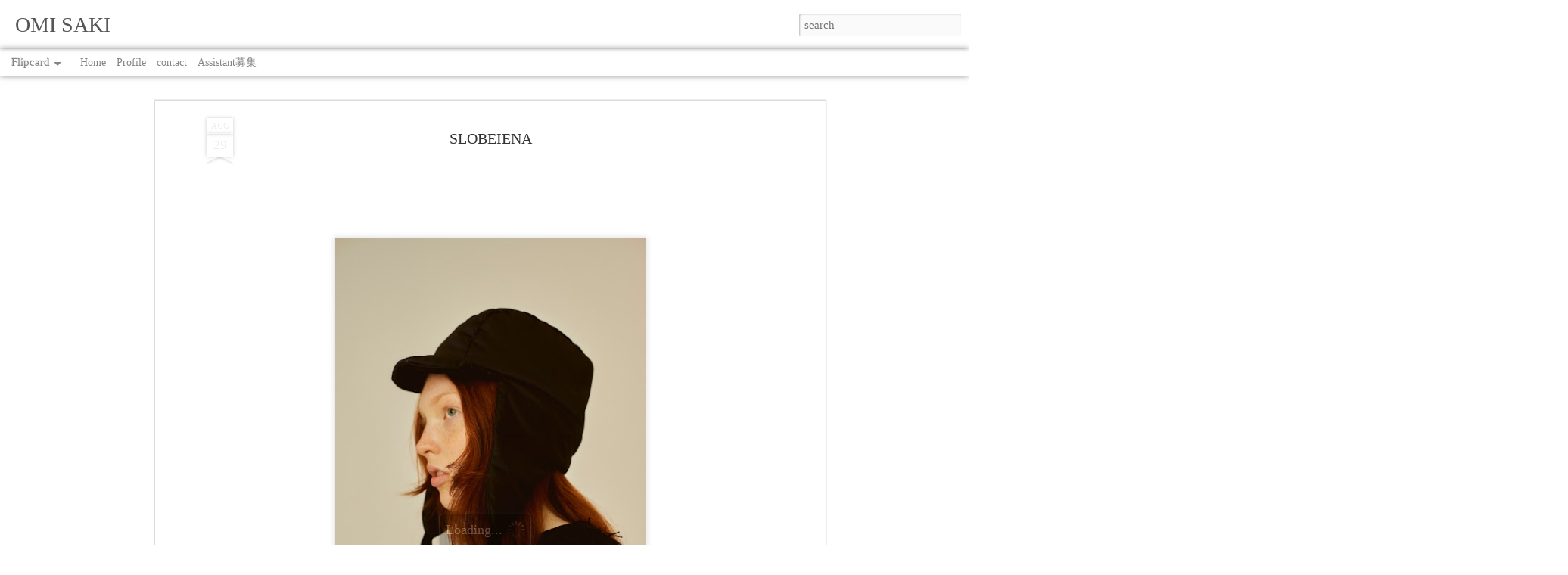

--- FILE ---
content_type: text/html; charset=UTF-8
request_url: http://www.omisaki.com/2023/08/slobeiena_35.html
body_size: 4492
content:
<!DOCTYPE html>
<html class='v2' dir='ltr' lang='en'>
<head>
<link href='https://www.blogger.com/static/v1/widgets/335934321-css_bundle_v2.css' rel='stylesheet' type='text/css'/>
<meta content='text/html; charset=UTF-8' http-equiv='Content-Type'/>
<meta content='blogger' name='generator'/>
<link href='http://www.omisaki.com/favicon.ico' rel='icon' type='image/x-icon'/>
<link href='http://www.omisaki.com/2023/08/slobeiena_35.html' rel='canonical'/>
<link rel="alternate" type="application/atom+xml" title="OMI SAKI - Atom" href="http://www.omisaki.com/feeds/posts/default" />
<link rel="alternate" type="application/rss+xml" title="OMI SAKI - RSS" href="http://www.omisaki.com/feeds/posts/default?alt=rss" />
<link rel="service.post" type="application/atom+xml" title="OMI SAKI - Atom" href="https://www.blogger.com/feeds/2022939076345265803/posts/default" />

<link rel="alternate" type="application/atom+xml" title="OMI SAKI - Atom" href="http://www.omisaki.com/feeds/5447082083557500878/comments/default" />
<!--Can't find substitution for tag [blog.ieCssRetrofitLinks]-->
<link href='https://blogger.googleusercontent.com/img/b/R29vZ2xl/AVvXsEiUdlU0QfEPiNPcWOW0RAPzygzSO7M-hI-0WXS_85drlV7hwneAMFDFxbEaA36rOcKNOe0ke33LV7KacDjXwXS6WFYCLTW2bR86vYETxLrxRxbrACu2GEs6qZs5LGAjOyKnAmDTp-vYBOGNc41gEaP_MWaBtwbT666BMP15mYbeOneiyya5jlbsFov-e24/w426-h640/071123_0185CRT.jpg' rel='image_src'/>
<meta content='http://www.omisaki.com/2023/08/slobeiena_35.html' property='og:url'/>
<meta content='SLOBEIENA' property='og:title'/>
<meta content='' property='og:description'/>
<meta content='https://blogger.googleusercontent.com/img/b/R29vZ2xl/AVvXsEiUdlU0QfEPiNPcWOW0RAPzygzSO7M-hI-0WXS_85drlV7hwneAMFDFxbEaA36rOcKNOe0ke33LV7KacDjXwXS6WFYCLTW2bR86vYETxLrxRxbrACu2GEs6qZs5LGAjOyKnAmDTp-vYBOGNc41gEaP_MWaBtwbT666BMP15mYbeOneiyya5jlbsFov-e24/w1200-h630-p-k-no-nu/071123_0185CRT.jpg' property='og:image'/>
<title>OMI SAKI: SLOBEIENA</title>
<meta content='!' name='fragment'/>
<meta content='dynamic' name='blogger-template'/>
<meta content='IE=9,chrome=1' http-equiv='X-UA-Compatible'/>
<meta content='initial-scale=1.0, maximum-scale=1.0, user-scalable=no, width=device-width' name='viewport'/>
<style id='page-skin-1' type='text/css'><!--
/*-----------------------------------------------
Blogger Template Style
Name: Dynamic Views
----------------------------------------------- */
/* Variable definitions
====================
<Variable name="keycolor" description="Main Color" type="color" default="#ffffff"
variants="#2b256f,#00b2b4,#4ba976,#696f00,#b38f00,#f07300,#d0422c,#f37a86,#7b5341"/>
<Group description="Page">
<Variable name="page.text.font" description="Font" type="font"
default="'Helvetica Neue Light', HelveticaNeue-Light, 'Helvetica Neue', Helvetica, Arial, sans-serif"/>
<Variable name="page.text.color" description="Text Color" type="color"
default="#333333" variants="#333333"/>
<Variable name="body.background.color" description="Background Color" type="color"
default="#EEEEEE"
variants="#dfdfea,#d9f4f4,#e4f2eb,#e9ead9,#f4eed9,#fdead9,#f8e3e0,#fdebed,#ebe5e3"/>
</Group>
<Variable name="body.background" description="Body Background" type="background"
color="#EEEEEE" default="$(color) none repeat scroll top left"/>
<Group description="Header">
<Variable name="header.background.color" description="Background Color" type="color"
default="#F3F3F3" variants="#F3F3F3"/>
</Group>
<Group description="Header Bar">
<Variable name="primary.color" description="Background Color" type="color"
default="#333333" variants="#2b256f,#00b2b4,#4ba976,#696f00,#b38f00,#f07300,#d0422c,#f37a86,#7b5341"/>
<Variable name="menu.font" description="Font" type="font"
default="'Helvetica Neue Light', HelveticaNeue-Light, 'Helvetica Neue', Helvetica, Arial, sans-serif"/>
<Variable name="menu.text.color" description="Text Color" type="color"
default="#FFFFFF" variants="#FFFFFF"/>
</Group>
<Group description="Links">
<Variable name="link.font" description="Link Text" type="font"
default="'Helvetica Neue Light', HelveticaNeue-Light, 'Helvetica Neue', Helvetica, Arial, sans-serif"/>
<Variable name="link.color" description="Link Color" type="color"
default="#009EB8"
variants="#2b256f,#00b2b4,#4ba976,#696f00,#b38f00,#f07300,#d0422c,#f37a86,#7b5341"/>
<Variable name="link.hover.color" description="Link Hover Color" type="color"
default="#009EB8"
variants="#2b256f,#00b2b4,#4ba976,#696f00,#b38f00,#f07300,#d0422c,#f37a86,#7b5341"/>
<Variable name="link.visited.color" description="Link Visited Color" type="color"
default="#009EB8"
variants="#2b256f,#00b2b4,#4ba976,#696f00,#b38f00,#f07300,#d0422c,#f37a86,#7b5341"/>
</Group>
<Group description="Blog Title">
<Variable name="blog.title.font" description="Font" type="font"
default="'Helvetica Neue Light', HelveticaNeue-Light, 'Helvetica Neue', Helvetica, Arial, sans-serif"/>
<Variable name="blog.title.color" description="Color" type="color"
default="#555555" variants="#555555"/>
</Group>
<Group description="Blog Description">
<Variable name="blog.description.font" description="Font" type="font"
default="'Helvetica Neue Light', HelveticaNeue-Light, 'Helvetica Neue', Helvetica, Arial, sans-serif"/>
<Variable name="blog.description.color" description="Color" type="color"
default="#555555" variants="#555555"/>
</Group>
<Group description="Post Title">
<Variable name="post.title.font" description="Font" type="font"
default="'Helvetica Neue Light', HelveticaNeue-Light, 'Helvetica Neue', Helvetica, Arial, sans-serif"/>
<Variable name="post.title.color" description="Color" type="color"
default="#333333" variants="#333333"/>
</Group>
<Group description="Date Ribbon">
<Variable name="ribbon.color" description="Color" type="color"
default="#666666" variants="#2b256f,#00b2b4,#4ba976,#696f00,#b38f00,#f07300,#d0422c,#f37a86,#7b5341"/>
<Variable name="ribbon.hover.color" description="Hover Color" type="color"
default="#AD3A2B" variants="#AD3A2B"/>
</Group>
<Variable name="blitzview" description="Initial view type" type="string" default="sidebar"/>
*/
/* BEGIN CUT */
{
"font:Text": "normal normal 100% Georgia, Utopia, 'Palatino Linotype', Palatino, serif",
"color:Text": "#333333",
"image:Background": "#EEEEEE none repeat scroll top left",
"color:Background": "#ffffff",
"color:Header Background": "transparent",
"color:Primary": "#ffffff",
"color:Menu Text": "#333333",
"font:Menu": "normal normal 100% Georgia, Utopia, 'Palatino Linotype', Palatino, serif",
"font:Link": "normal normal 100% Georgia, Utopia, 'Palatino Linotype', Palatino, serif",
"color:Link": "#009EB8",
"color:Link Visited": "#009EB8",
"color:Link Hover": "#009EB8",
"font:Blog Title": "normal normal 100% Georgia, Utopia, 'Palatino Linotype', Palatino, serif",
"color:Blog Title": "#555555",
"font:Blog Description": "normal normal 100% Georgia, Utopia, 'Palatino Linotype', Palatino, serif",
"color:Blog Description": "#555555",
"font:Post Title": "normal normal 100% Georgia, Utopia, 'Palatino Linotype', Palatino, serif",
"color:Post Title": "#333333",
"color:Ribbon": "transparent",
"color:Ribbon Hover": "transparent",
"view": "flipcard"
}
/* END CUT */

--></style>
<style id='template-skin-1' type='text/css'><!--
body {
min-width: 500px;
}
.column-center-outer {
margin-top: 46px;
}
.content-outer, .content-fauxcolumn-outer, .region-inner {
min-width: 500px;
max-width: 500px;
_width: 500px;
}
.main-inner .columns {
padding-left: 0;
padding-right: 360px;
}
.main-inner .fauxcolumn-center-outer {
left: 0;
right: 360px;
/* IE6 does not respect left and right together */
_width: expression(this.parentNode.offsetWidth -
parseInt("0") -
parseInt("360px") + 'px');
}
.main-inner .fauxcolumn-left-outer {
width: 0;
}
.main-inner .fauxcolumn-right-outer {
width: 360px;
}
.main-inner .column-left-outer {
width: 0;
right: 100%;
margin-left: -0;
}
.main-inner .column-right-outer {
width: 360px;
margin-right: -360px;
}
#layout {
min-width: 0;
}
#layout .content-outer {
min-width: 0;
width: 800px;
}
#layout .region-inner {
min-width: 0;
width: auto;
}
--></style>
<script src='//www.blogblog.com/dynamicviews/6e0d22adcfa5abea/js/common.js' type='text/javascript'></script>
<script src='//www.blogblog.com/dynamicviews/6e0d22adcfa5abea/js/flipcard.js' type='text/javascript'></script>
<script src='//www.blogblog.com/dynamicviews/4224c15c4e7c9321/js/comments.js'></script>
<link href='https://www.blogger.com/dyn-css/authorization.css?targetBlogID=2022939076345265803&amp;zx=db2cf647-a0ff-4c17-aa02-3f3ebfcbb630' media='none' onload='if(media!=&#39;all&#39;)media=&#39;all&#39;' rel='stylesheet'/><noscript><link href='https://www.blogger.com/dyn-css/authorization.css?targetBlogID=2022939076345265803&amp;zx=db2cf647-a0ff-4c17-aa02-3f3ebfcbb630' rel='stylesheet'/></noscript>
<meta name='google-adsense-platform-account' content='ca-host-pub-1556223355139109'/>
<meta name='google-adsense-platform-domain' content='blogspot.com'/>

</head>
<body class='variant-flipcard'>
<div class='content'>
<div class='content-outer'>
<div class='fauxborder-left content-fauxborder-left'>
<div class='content-inner'>
<div class='main-outer'>
<div class='fauxborder-left main-fauxborder-left'>
<div class='region-inner main-inner'>
<div class='columns fauxcolumns'>
<div class='column-center-outer'>
<div class='column-center-inner'>
<div class='main section' id='main'>
</div>
</div>
</div>
<div class='column-right-outer'>
<div class='column-right-inner'>
<aside>
<div class='sidebar no-items section' id='sidebar-right-1'></div>
</aside>
</div>
</div>
<div style='clear: both'></div>
</div>
</div>
</div>
</div>
</div>
</div>
</div>
</div>
<script language='javascript' type='text/javascript'>
        window.onload = function() {
          blogger.ui().configure().view();
        };
      </script>

<script type="text/javascript" src="https://www.blogger.com/static/v1/widgets/2028843038-widgets.js"></script>
<script type='text/javascript'>
window['__wavt'] = 'AOuZoY4qmNpq8rbfTos8bKZMP1VFM2jSBA:1769004096893';_WidgetManager._Init('//www.blogger.com/rearrange?blogID\x3d2022939076345265803','//www.omisaki.com/2023/08/slobeiena_35.html','2022939076345265803');
_WidgetManager._SetDataContext([{'name': 'blog', 'data': {'blogId': '2022939076345265803', 'title': 'OMI SAKI', 'url': 'http://www.omisaki.com/2023/08/slobeiena_35.html', 'canonicalUrl': 'http://www.omisaki.com/2023/08/slobeiena_35.html', 'homepageUrl': 'http://www.omisaki.com/', 'searchUrl': 'http://www.omisaki.com/search', 'canonicalHomepageUrl': 'http://www.omisaki.com/', 'blogspotFaviconUrl': 'http://www.omisaki.com/favicon.ico', 'bloggerUrl': 'https://www.blogger.com', 'hasCustomDomain': true, 'httpsEnabled': false, 'enabledCommentProfileImages': true, 'gPlusViewType': 'FILTERED_POSTMOD', 'adultContent': false, 'analyticsAccountNumber': '', 'encoding': 'UTF-8', 'locale': 'en', 'localeUnderscoreDelimited': 'en', 'languageDirection': 'ltr', 'isPrivate': false, 'isMobile': false, 'isMobileRequest': false, 'mobileClass': '', 'isPrivateBlog': false, 'isDynamicViewsAvailable': true, 'feedLinks': '\x3clink rel\x3d\x22alternate\x22 type\x3d\x22application/atom+xml\x22 title\x3d\x22OMI SAKI - Atom\x22 href\x3d\x22http://www.omisaki.com/feeds/posts/default\x22 /\x3e\n\x3clink rel\x3d\x22alternate\x22 type\x3d\x22application/rss+xml\x22 title\x3d\x22OMI SAKI - RSS\x22 href\x3d\x22http://www.omisaki.com/feeds/posts/default?alt\x3drss\x22 /\x3e\n\x3clink rel\x3d\x22service.post\x22 type\x3d\x22application/atom+xml\x22 title\x3d\x22OMI SAKI - Atom\x22 href\x3d\x22https://www.blogger.com/feeds/2022939076345265803/posts/default\x22 /\x3e\n\n\x3clink rel\x3d\x22alternate\x22 type\x3d\x22application/atom+xml\x22 title\x3d\x22OMI SAKI - Atom\x22 href\x3d\x22http://www.omisaki.com/feeds/5447082083557500878/comments/default\x22 /\x3e\n', 'meTag': '', 'adsenseHostId': 'ca-host-pub-1556223355139109', 'adsenseHasAds': false, 'adsenseAutoAds': false, 'boqCommentIframeForm': true, 'loginRedirectParam': '', 'isGoogleEverywhereLinkTooltipEnabled': true, 'view': '', 'dynamicViewsCommentsSrc': '//www.blogblog.com/dynamicviews/4224c15c4e7c9321/js/comments.js', 'dynamicViewsScriptSrc': '//www.blogblog.com/dynamicviews/6e0d22adcfa5abea', 'plusOneApiSrc': 'https://apis.google.com/js/platform.js', 'disableGComments': true, 'interstitialAccepted': false, 'sharing': {'platforms': [{'name': 'Get link', 'key': 'link', 'shareMessage': 'Get link', 'target': ''}, {'name': 'Facebook', 'key': 'facebook', 'shareMessage': 'Share to Facebook', 'target': 'facebook'}, {'name': 'BlogThis!', 'key': 'blogThis', 'shareMessage': 'BlogThis!', 'target': 'blog'}, {'name': 'X', 'key': 'twitter', 'shareMessage': 'Share to X', 'target': 'twitter'}, {'name': 'Pinterest', 'key': 'pinterest', 'shareMessage': 'Share to Pinterest', 'target': 'pinterest'}, {'name': 'Email', 'key': 'email', 'shareMessage': 'Email', 'target': 'email'}], 'disableGooglePlus': true, 'googlePlusShareButtonWidth': 0, 'googlePlusBootstrap': '\x3cscript type\x3d\x22text/javascript\x22\x3ewindow.___gcfg \x3d {\x27lang\x27: \x27en\x27};\x3c/script\x3e'}, 'hasCustomJumpLinkMessage': false, 'jumpLinkMessage': 'Read more', 'pageType': 'item', 'postId': '5447082083557500878', 'postImageThumbnailUrl': 'https://blogger.googleusercontent.com/img/b/R29vZ2xl/AVvXsEiUdlU0QfEPiNPcWOW0RAPzygzSO7M-hI-0WXS_85drlV7hwneAMFDFxbEaA36rOcKNOe0ke33LV7KacDjXwXS6WFYCLTW2bR86vYETxLrxRxbrACu2GEs6qZs5LGAjOyKnAmDTp-vYBOGNc41gEaP_MWaBtwbT666BMP15mYbeOneiyya5jlbsFov-e24/s72-w426-c-h640/071123_0185CRT.jpg', 'postImageUrl': 'https://blogger.googleusercontent.com/img/b/R29vZ2xl/AVvXsEiUdlU0QfEPiNPcWOW0RAPzygzSO7M-hI-0WXS_85drlV7hwneAMFDFxbEaA36rOcKNOe0ke33LV7KacDjXwXS6WFYCLTW2bR86vYETxLrxRxbrACu2GEs6qZs5LGAjOyKnAmDTp-vYBOGNc41gEaP_MWaBtwbT666BMP15mYbeOneiyya5jlbsFov-e24/w426-h640/071123_0185CRT.jpg', 'pageName': 'SLOBEIENA', 'pageTitle': 'OMI SAKI: SLOBEIENA', 'metaDescription': ''}}, {'name': 'features', 'data': {}}, {'name': 'messages', 'data': {'edit': 'Edit', 'linkCopiedToClipboard': 'Link copied to clipboard!', 'ok': 'Ok', 'postLink': 'Post Link'}}, {'name': 'skin', 'data': {'vars': {'link_color': '#009EB8', 'post_title_color': '#333333', 'blog_description_font': 'normal normal 100% Georgia, Utopia, \x27Palatino Linotype\x27, Palatino, serif', 'body_background_color': '#ffffff', 'ribbon_color': 'transparent', 'body_background': '#EEEEEE none repeat scroll top left', 'blitzview': 'flipcard', 'link_visited_color': '#009EB8', 'link_hover_color': '#009EB8', 'header_background_color': 'transparent', 'keycolor': '#ffffff', 'page_text_font': 'normal normal 100% Georgia, Utopia, \x27Palatino Linotype\x27, Palatino, serif', 'blog_title_color': '#555555', 'ribbon_hover_color': 'transparent', 'blog_title_font': 'normal normal 100% Georgia, Utopia, \x27Palatino Linotype\x27, Palatino, serif', 'link_font': 'normal normal 100% Georgia, Utopia, \x27Palatino Linotype\x27, Palatino, serif', 'menu_font': 'normal normal 100% Georgia, Utopia, \x27Palatino Linotype\x27, Palatino, serif', 'primary_color': '#ffffff', 'page_text_color': '#333333', 'post_title_font': 'normal normal 100% Georgia, Utopia, \x27Palatino Linotype\x27, Palatino, serif', 'blog_description_color': '#555555', 'menu_text_color': '#333333'}, 'override': '', 'url': 'blitz.css'}}, {'name': 'template', 'data': {'name': 'Dynamic Views', 'localizedName': 'Dynamic Views', 'isResponsive': false, 'isAlternateRendering': false, 'isCustom': false, 'variant': 'flipcard', 'variantId': 'flipcard'}}, {'name': 'view', 'data': {'classic': {'name': 'classic', 'url': '?view\x3dclassic'}, 'flipcard': {'name': 'flipcard', 'url': '?view\x3dflipcard'}, 'magazine': {'name': 'magazine', 'url': '?view\x3dmagazine'}, 'mosaic': {'name': 'mosaic', 'url': '?view\x3dmosaic'}, 'sidebar': {'name': 'sidebar', 'url': '?view\x3dsidebar'}, 'snapshot': {'name': 'snapshot', 'url': '?view\x3dsnapshot'}, 'timeslide': {'name': 'timeslide', 'url': '?view\x3dtimeslide'}, 'isMobile': false, 'title': 'SLOBEIENA', 'description': '', 'featuredImage': 'https://blogger.googleusercontent.com/img/b/R29vZ2xl/AVvXsEiUdlU0QfEPiNPcWOW0RAPzygzSO7M-hI-0WXS_85drlV7hwneAMFDFxbEaA36rOcKNOe0ke33LV7KacDjXwXS6WFYCLTW2bR86vYETxLrxRxbrACu2GEs6qZs5LGAjOyKnAmDTp-vYBOGNc41gEaP_MWaBtwbT666BMP15mYbeOneiyya5jlbsFov-e24/w426-h640/071123_0185CRT.jpg', 'url': 'http://www.omisaki.com/2023/08/slobeiena_35.html', 'type': 'item', 'isSingleItem': true, 'isMultipleItems': false, 'isError': false, 'isPage': false, 'isPost': true, 'isHomepage': false, 'isArchive': false, 'isLabelSearch': false, 'postId': 5447082083557500878}}]);
_WidgetManager._RegisterWidget('_PageListView', new _WidgetInfo('PageList1', 'main', document.getElementById('PageList1'), {'title': 'Pages', 'links': [{'isCurrentPage': false, 'href': 'http://www.omisaki.com/', 'id': '0', 'title': 'Home'}, {'isCurrentPage': false, 'href': 'http://www.omisaki.com/2013/06/contact.html', 'title': 'Profile'}, {'isCurrentPage': false, 'href': 'http://www.omisaki.com/2014/03/contact.html', 'title': 'contact'}, {'isCurrentPage': false, 'href': 'http://www.omisaki.com/2019/08/assistant.html', 'title': 'Assistant\u52df\u96c6'}], 'mobile': false, 'showPlaceholder': true, 'hasCurrentPage': false}, 'displayModeFull'));
_WidgetManager._RegisterWidget('_BlogView', new _WidgetInfo('Blog1', 'main', document.getElementById('Blog1'), {'cmtInteractionsEnabled': false, 'lightboxEnabled': true, 'lightboxModuleUrl': 'https://www.blogger.com/static/v1/jsbin/4049919853-lbx.js', 'lightboxCssUrl': 'https://www.blogger.com/static/v1/v-css/828616780-lightbox_bundle.css'}, 'displayModeFull'));
</script>
</body>
</html>